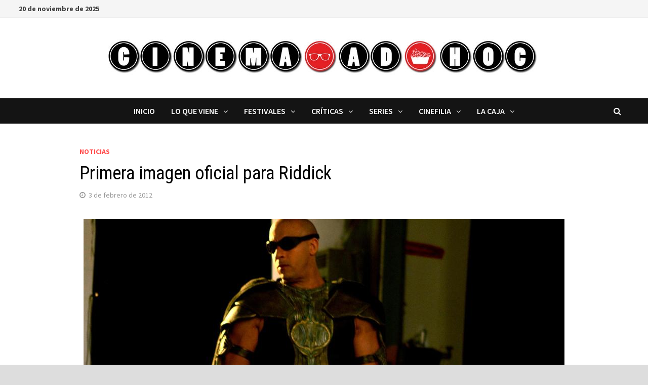

--- FILE ---
content_type: text/html; charset=UTF-8
request_url: https://cinemaadhoc.com/2012/02/primera-imagen-oficial-para-riddick/
body_size: 15412
content:
<!doctype html>
<html lang="es">
<head>
	<meta charset="UTF-8">
	<meta name="viewport" content="width=device-width, initial-scale=1">
	<link rel="profile" href="https://gmpg.org/xfn/11">

	<title>Primera imagen oficial para Riddick &#8211; CINEMAADHOC</title>
<meta name='robots' content='max-image-preview:large' />
	<style>img:is([sizes="auto" i], [sizes^="auto," i]) { contain-intrinsic-size: 3000px 1500px }</style>
	<link rel='dns-prefetch' href='//fonts.googleapis.com' />
<link rel="alternate" type="application/rss+xml" title="CINEMAADHOC &raquo; Feed" href="https://cinemaadhoc.com/feed/" />
<link rel="alternate" type="application/rss+xml" title="CINEMAADHOC &raquo; Feed de los comentarios" href="https://cinemaadhoc.com/comments/feed/" />
<link rel="alternate" type="application/rss+xml" title="CINEMAADHOC &raquo; Comentario Primera imagen oficial para Riddick del feed" href="https://cinemaadhoc.com/2012/02/primera-imagen-oficial-para-riddick/feed/" />
<script type="text/javascript">
/* <![CDATA[ */
window._wpemojiSettings = {"baseUrl":"https:\/\/s.w.org\/images\/core\/emoji\/16.0.1\/72x72\/","ext":".png","svgUrl":"https:\/\/s.w.org\/images\/core\/emoji\/16.0.1\/svg\/","svgExt":".svg","source":{"concatemoji":"https:\/\/cinemaadhoc.com\/wp-includes\/js\/wp-emoji-release.min.js?ver=6.8.3"}};
/*! This file is auto-generated */
!function(s,n){var o,i,e;function c(e){try{var t={supportTests:e,timestamp:(new Date).valueOf()};sessionStorage.setItem(o,JSON.stringify(t))}catch(e){}}function p(e,t,n){e.clearRect(0,0,e.canvas.width,e.canvas.height),e.fillText(t,0,0);var t=new Uint32Array(e.getImageData(0,0,e.canvas.width,e.canvas.height).data),a=(e.clearRect(0,0,e.canvas.width,e.canvas.height),e.fillText(n,0,0),new Uint32Array(e.getImageData(0,0,e.canvas.width,e.canvas.height).data));return t.every(function(e,t){return e===a[t]})}function u(e,t){e.clearRect(0,0,e.canvas.width,e.canvas.height),e.fillText(t,0,0);for(var n=e.getImageData(16,16,1,1),a=0;a<n.data.length;a++)if(0!==n.data[a])return!1;return!0}function f(e,t,n,a){switch(t){case"flag":return n(e,"\ud83c\udff3\ufe0f\u200d\u26a7\ufe0f","\ud83c\udff3\ufe0f\u200b\u26a7\ufe0f")?!1:!n(e,"\ud83c\udde8\ud83c\uddf6","\ud83c\udde8\u200b\ud83c\uddf6")&&!n(e,"\ud83c\udff4\udb40\udc67\udb40\udc62\udb40\udc65\udb40\udc6e\udb40\udc67\udb40\udc7f","\ud83c\udff4\u200b\udb40\udc67\u200b\udb40\udc62\u200b\udb40\udc65\u200b\udb40\udc6e\u200b\udb40\udc67\u200b\udb40\udc7f");case"emoji":return!a(e,"\ud83e\udedf")}return!1}function g(e,t,n,a){var r="undefined"!=typeof WorkerGlobalScope&&self instanceof WorkerGlobalScope?new OffscreenCanvas(300,150):s.createElement("canvas"),o=r.getContext("2d",{willReadFrequently:!0}),i=(o.textBaseline="top",o.font="600 32px Arial",{});return e.forEach(function(e){i[e]=t(o,e,n,a)}),i}function t(e){var t=s.createElement("script");t.src=e,t.defer=!0,s.head.appendChild(t)}"undefined"!=typeof Promise&&(o="wpEmojiSettingsSupports",i=["flag","emoji"],n.supports={everything:!0,everythingExceptFlag:!0},e=new Promise(function(e){s.addEventListener("DOMContentLoaded",e,{once:!0})}),new Promise(function(t){var n=function(){try{var e=JSON.parse(sessionStorage.getItem(o));if("object"==typeof e&&"number"==typeof e.timestamp&&(new Date).valueOf()<e.timestamp+604800&&"object"==typeof e.supportTests)return e.supportTests}catch(e){}return null}();if(!n){if("undefined"!=typeof Worker&&"undefined"!=typeof OffscreenCanvas&&"undefined"!=typeof URL&&URL.createObjectURL&&"undefined"!=typeof Blob)try{var e="postMessage("+g.toString()+"("+[JSON.stringify(i),f.toString(),p.toString(),u.toString()].join(",")+"));",a=new Blob([e],{type:"text/javascript"}),r=new Worker(URL.createObjectURL(a),{name:"wpTestEmojiSupports"});return void(r.onmessage=function(e){c(n=e.data),r.terminate(),t(n)})}catch(e){}c(n=g(i,f,p,u))}t(n)}).then(function(e){for(var t in e)n.supports[t]=e[t],n.supports.everything=n.supports.everything&&n.supports[t],"flag"!==t&&(n.supports.everythingExceptFlag=n.supports.everythingExceptFlag&&n.supports[t]);n.supports.everythingExceptFlag=n.supports.everythingExceptFlag&&!n.supports.flag,n.DOMReady=!1,n.readyCallback=function(){n.DOMReady=!0}}).then(function(){return e}).then(function(){var e;n.supports.everything||(n.readyCallback(),(e=n.source||{}).concatemoji?t(e.concatemoji):e.wpemoji&&e.twemoji&&(t(e.twemoji),t(e.wpemoji)))}))}((window,document),window._wpemojiSettings);
/* ]]> */
</script>
<style id='wp-emoji-styles-inline-css' type='text/css'>

	img.wp-smiley, img.emoji {
		display: inline !important;
		border: none !important;
		box-shadow: none !important;
		height: 1em !important;
		width: 1em !important;
		margin: 0 0.07em !important;
		vertical-align: -0.1em !important;
		background: none !important;
		padding: 0 !important;
	}
</style>
<link rel='stylesheet' id='wp-block-library-css' href='https://cinemaadhoc.com/wp-includes/css/dist/block-library/style.min.css?ver=6.8.3' type='text/css' media='all' />
<style id='wp-block-library-theme-inline-css' type='text/css'>
.wp-block-audio :where(figcaption){color:#555;font-size:13px;text-align:center}.is-dark-theme .wp-block-audio :where(figcaption){color:#ffffffa6}.wp-block-audio{margin:0 0 1em}.wp-block-code{border:1px solid #ccc;border-radius:4px;font-family:Menlo,Consolas,monaco,monospace;padding:.8em 1em}.wp-block-embed :where(figcaption){color:#555;font-size:13px;text-align:center}.is-dark-theme .wp-block-embed :where(figcaption){color:#ffffffa6}.wp-block-embed{margin:0 0 1em}.blocks-gallery-caption{color:#555;font-size:13px;text-align:center}.is-dark-theme .blocks-gallery-caption{color:#ffffffa6}:root :where(.wp-block-image figcaption){color:#555;font-size:13px;text-align:center}.is-dark-theme :root :where(.wp-block-image figcaption){color:#ffffffa6}.wp-block-image{margin:0 0 1em}.wp-block-pullquote{border-bottom:4px solid;border-top:4px solid;color:currentColor;margin-bottom:1.75em}.wp-block-pullquote cite,.wp-block-pullquote footer,.wp-block-pullquote__citation{color:currentColor;font-size:.8125em;font-style:normal;text-transform:uppercase}.wp-block-quote{border-left:.25em solid;margin:0 0 1.75em;padding-left:1em}.wp-block-quote cite,.wp-block-quote footer{color:currentColor;font-size:.8125em;font-style:normal;position:relative}.wp-block-quote:where(.has-text-align-right){border-left:none;border-right:.25em solid;padding-left:0;padding-right:1em}.wp-block-quote:where(.has-text-align-center){border:none;padding-left:0}.wp-block-quote.is-large,.wp-block-quote.is-style-large,.wp-block-quote:where(.is-style-plain){border:none}.wp-block-search .wp-block-search__label{font-weight:700}.wp-block-search__button{border:1px solid #ccc;padding:.375em .625em}:where(.wp-block-group.has-background){padding:1.25em 2.375em}.wp-block-separator.has-css-opacity{opacity:.4}.wp-block-separator{border:none;border-bottom:2px solid;margin-left:auto;margin-right:auto}.wp-block-separator.has-alpha-channel-opacity{opacity:1}.wp-block-separator:not(.is-style-wide):not(.is-style-dots){width:100px}.wp-block-separator.has-background:not(.is-style-dots){border-bottom:none;height:1px}.wp-block-separator.has-background:not(.is-style-wide):not(.is-style-dots){height:2px}.wp-block-table{margin:0 0 1em}.wp-block-table td,.wp-block-table th{word-break:normal}.wp-block-table :where(figcaption){color:#555;font-size:13px;text-align:center}.is-dark-theme .wp-block-table :where(figcaption){color:#ffffffa6}.wp-block-video :where(figcaption){color:#555;font-size:13px;text-align:center}.is-dark-theme .wp-block-video :where(figcaption){color:#ffffffa6}.wp-block-video{margin:0 0 1em}:root :where(.wp-block-template-part.has-background){margin-bottom:0;margin-top:0;padding:1.25em 2.375em}
</style>
<style id='classic-theme-styles-inline-css' type='text/css'>
/*! This file is auto-generated */
.wp-block-button__link{color:#fff;background-color:#32373c;border-radius:9999px;box-shadow:none;text-decoration:none;padding:calc(.667em + 2px) calc(1.333em + 2px);font-size:1.125em}.wp-block-file__button{background:#32373c;color:#fff;text-decoration:none}
</style>
<style id='pdfemb-pdf-embedder-viewer-style-inline-css' type='text/css'>
.wp-block-pdfemb-pdf-embedder-viewer{max-width:none}

</style>
<style id='global-styles-inline-css' type='text/css'>
:root{--wp--preset--aspect-ratio--square: 1;--wp--preset--aspect-ratio--4-3: 4/3;--wp--preset--aspect-ratio--3-4: 3/4;--wp--preset--aspect-ratio--3-2: 3/2;--wp--preset--aspect-ratio--2-3: 2/3;--wp--preset--aspect-ratio--16-9: 16/9;--wp--preset--aspect-ratio--9-16: 9/16;--wp--preset--color--black: #000000;--wp--preset--color--cyan-bluish-gray: #abb8c3;--wp--preset--color--white: #ffffff;--wp--preset--color--pale-pink: #f78da7;--wp--preset--color--vivid-red: #cf2e2e;--wp--preset--color--luminous-vivid-orange: #ff6900;--wp--preset--color--luminous-vivid-amber: #fcb900;--wp--preset--color--light-green-cyan: #7bdcb5;--wp--preset--color--vivid-green-cyan: #00d084;--wp--preset--color--pale-cyan-blue: #8ed1fc;--wp--preset--color--vivid-cyan-blue: #0693e3;--wp--preset--color--vivid-purple: #9b51e0;--wp--preset--gradient--vivid-cyan-blue-to-vivid-purple: linear-gradient(135deg,rgba(6,147,227,1) 0%,rgb(155,81,224) 100%);--wp--preset--gradient--light-green-cyan-to-vivid-green-cyan: linear-gradient(135deg,rgb(122,220,180) 0%,rgb(0,208,130) 100%);--wp--preset--gradient--luminous-vivid-amber-to-luminous-vivid-orange: linear-gradient(135deg,rgba(252,185,0,1) 0%,rgba(255,105,0,1) 100%);--wp--preset--gradient--luminous-vivid-orange-to-vivid-red: linear-gradient(135deg,rgba(255,105,0,1) 0%,rgb(207,46,46) 100%);--wp--preset--gradient--very-light-gray-to-cyan-bluish-gray: linear-gradient(135deg,rgb(238,238,238) 0%,rgb(169,184,195) 100%);--wp--preset--gradient--cool-to-warm-spectrum: linear-gradient(135deg,rgb(74,234,220) 0%,rgb(151,120,209) 20%,rgb(207,42,186) 40%,rgb(238,44,130) 60%,rgb(251,105,98) 80%,rgb(254,248,76) 100%);--wp--preset--gradient--blush-light-purple: linear-gradient(135deg,rgb(255,206,236) 0%,rgb(152,150,240) 100%);--wp--preset--gradient--blush-bordeaux: linear-gradient(135deg,rgb(254,205,165) 0%,rgb(254,45,45) 50%,rgb(107,0,62) 100%);--wp--preset--gradient--luminous-dusk: linear-gradient(135deg,rgb(255,203,112) 0%,rgb(199,81,192) 50%,rgb(65,88,208) 100%);--wp--preset--gradient--pale-ocean: linear-gradient(135deg,rgb(255,245,203) 0%,rgb(182,227,212) 50%,rgb(51,167,181) 100%);--wp--preset--gradient--electric-grass: linear-gradient(135deg,rgb(202,248,128) 0%,rgb(113,206,126) 100%);--wp--preset--gradient--midnight: linear-gradient(135deg,rgb(2,3,129) 0%,rgb(40,116,252) 100%);--wp--preset--font-size--small: 13px;--wp--preset--font-size--medium: 20px;--wp--preset--font-size--large: 36px;--wp--preset--font-size--x-large: 42px;--wp--preset--spacing--20: 0.44rem;--wp--preset--spacing--30: 0.67rem;--wp--preset--spacing--40: 1rem;--wp--preset--spacing--50: 1.5rem;--wp--preset--spacing--60: 2.25rem;--wp--preset--spacing--70: 3.38rem;--wp--preset--spacing--80: 5.06rem;--wp--preset--shadow--natural: 6px 6px 9px rgba(0, 0, 0, 0.2);--wp--preset--shadow--deep: 12px 12px 50px rgba(0, 0, 0, 0.4);--wp--preset--shadow--sharp: 6px 6px 0px rgba(0, 0, 0, 0.2);--wp--preset--shadow--outlined: 6px 6px 0px -3px rgba(255, 255, 255, 1), 6px 6px rgba(0, 0, 0, 1);--wp--preset--shadow--crisp: 6px 6px 0px rgba(0, 0, 0, 1);}:where(.is-layout-flex){gap: 0.5em;}:where(.is-layout-grid){gap: 0.5em;}body .is-layout-flex{display: flex;}.is-layout-flex{flex-wrap: wrap;align-items: center;}.is-layout-flex > :is(*, div){margin: 0;}body .is-layout-grid{display: grid;}.is-layout-grid > :is(*, div){margin: 0;}:where(.wp-block-columns.is-layout-flex){gap: 2em;}:where(.wp-block-columns.is-layout-grid){gap: 2em;}:where(.wp-block-post-template.is-layout-flex){gap: 1.25em;}:where(.wp-block-post-template.is-layout-grid){gap: 1.25em;}.has-black-color{color: var(--wp--preset--color--black) !important;}.has-cyan-bluish-gray-color{color: var(--wp--preset--color--cyan-bluish-gray) !important;}.has-white-color{color: var(--wp--preset--color--white) !important;}.has-pale-pink-color{color: var(--wp--preset--color--pale-pink) !important;}.has-vivid-red-color{color: var(--wp--preset--color--vivid-red) !important;}.has-luminous-vivid-orange-color{color: var(--wp--preset--color--luminous-vivid-orange) !important;}.has-luminous-vivid-amber-color{color: var(--wp--preset--color--luminous-vivid-amber) !important;}.has-light-green-cyan-color{color: var(--wp--preset--color--light-green-cyan) !important;}.has-vivid-green-cyan-color{color: var(--wp--preset--color--vivid-green-cyan) !important;}.has-pale-cyan-blue-color{color: var(--wp--preset--color--pale-cyan-blue) !important;}.has-vivid-cyan-blue-color{color: var(--wp--preset--color--vivid-cyan-blue) !important;}.has-vivid-purple-color{color: var(--wp--preset--color--vivid-purple) !important;}.has-black-background-color{background-color: var(--wp--preset--color--black) !important;}.has-cyan-bluish-gray-background-color{background-color: var(--wp--preset--color--cyan-bluish-gray) !important;}.has-white-background-color{background-color: var(--wp--preset--color--white) !important;}.has-pale-pink-background-color{background-color: var(--wp--preset--color--pale-pink) !important;}.has-vivid-red-background-color{background-color: var(--wp--preset--color--vivid-red) !important;}.has-luminous-vivid-orange-background-color{background-color: var(--wp--preset--color--luminous-vivid-orange) !important;}.has-luminous-vivid-amber-background-color{background-color: var(--wp--preset--color--luminous-vivid-amber) !important;}.has-light-green-cyan-background-color{background-color: var(--wp--preset--color--light-green-cyan) !important;}.has-vivid-green-cyan-background-color{background-color: var(--wp--preset--color--vivid-green-cyan) !important;}.has-pale-cyan-blue-background-color{background-color: var(--wp--preset--color--pale-cyan-blue) !important;}.has-vivid-cyan-blue-background-color{background-color: var(--wp--preset--color--vivid-cyan-blue) !important;}.has-vivid-purple-background-color{background-color: var(--wp--preset--color--vivid-purple) !important;}.has-black-border-color{border-color: var(--wp--preset--color--black) !important;}.has-cyan-bluish-gray-border-color{border-color: var(--wp--preset--color--cyan-bluish-gray) !important;}.has-white-border-color{border-color: var(--wp--preset--color--white) !important;}.has-pale-pink-border-color{border-color: var(--wp--preset--color--pale-pink) !important;}.has-vivid-red-border-color{border-color: var(--wp--preset--color--vivid-red) !important;}.has-luminous-vivid-orange-border-color{border-color: var(--wp--preset--color--luminous-vivid-orange) !important;}.has-luminous-vivid-amber-border-color{border-color: var(--wp--preset--color--luminous-vivid-amber) !important;}.has-light-green-cyan-border-color{border-color: var(--wp--preset--color--light-green-cyan) !important;}.has-vivid-green-cyan-border-color{border-color: var(--wp--preset--color--vivid-green-cyan) !important;}.has-pale-cyan-blue-border-color{border-color: var(--wp--preset--color--pale-cyan-blue) !important;}.has-vivid-cyan-blue-border-color{border-color: var(--wp--preset--color--vivid-cyan-blue) !important;}.has-vivid-purple-border-color{border-color: var(--wp--preset--color--vivid-purple) !important;}.has-vivid-cyan-blue-to-vivid-purple-gradient-background{background: var(--wp--preset--gradient--vivid-cyan-blue-to-vivid-purple) !important;}.has-light-green-cyan-to-vivid-green-cyan-gradient-background{background: var(--wp--preset--gradient--light-green-cyan-to-vivid-green-cyan) !important;}.has-luminous-vivid-amber-to-luminous-vivid-orange-gradient-background{background: var(--wp--preset--gradient--luminous-vivid-amber-to-luminous-vivid-orange) !important;}.has-luminous-vivid-orange-to-vivid-red-gradient-background{background: var(--wp--preset--gradient--luminous-vivid-orange-to-vivid-red) !important;}.has-very-light-gray-to-cyan-bluish-gray-gradient-background{background: var(--wp--preset--gradient--very-light-gray-to-cyan-bluish-gray) !important;}.has-cool-to-warm-spectrum-gradient-background{background: var(--wp--preset--gradient--cool-to-warm-spectrum) !important;}.has-blush-light-purple-gradient-background{background: var(--wp--preset--gradient--blush-light-purple) !important;}.has-blush-bordeaux-gradient-background{background: var(--wp--preset--gradient--blush-bordeaux) !important;}.has-luminous-dusk-gradient-background{background: var(--wp--preset--gradient--luminous-dusk) !important;}.has-pale-ocean-gradient-background{background: var(--wp--preset--gradient--pale-ocean) !important;}.has-electric-grass-gradient-background{background: var(--wp--preset--gradient--electric-grass) !important;}.has-midnight-gradient-background{background: var(--wp--preset--gradient--midnight) !important;}.has-small-font-size{font-size: var(--wp--preset--font-size--small) !important;}.has-medium-font-size{font-size: var(--wp--preset--font-size--medium) !important;}.has-large-font-size{font-size: var(--wp--preset--font-size--large) !important;}.has-x-large-font-size{font-size: var(--wp--preset--font-size--x-large) !important;}
:where(.wp-block-post-template.is-layout-flex){gap: 1.25em;}:where(.wp-block-post-template.is-layout-grid){gap: 1.25em;}
:where(.wp-block-columns.is-layout-flex){gap: 2em;}:where(.wp-block-columns.is-layout-grid){gap: 2em;}
:root :where(.wp-block-pullquote){font-size: 1.5em;line-height: 1.6;}
</style>
<link rel='stylesheet' id='font-awesome-css' href='https://cinemaadhoc.com/wp-content/themes/bam/assets/css/font-awesome.min.css?ver=4.7.0' type='text/css' media='all' />
<link rel='stylesheet' id='bam-style-css' href='https://cinemaadhoc.com/wp-content/themes/bam/style.css?ver=6.8.3' type='text/css' media='all' />
<link rel='stylesheet' id='bam-google-fonts-css' href='https://fonts.googleapis.com/css?family=Source+Sans+Pro%3A100%2C200%2C300%2C400%2C500%2C600%2C700%2C800%2C900%2C100i%2C200i%2C300i%2C400i%2C500i%2C600i%2C700i%2C800i%2C900i|Roboto+Condensed%3A100%2C200%2C300%2C400%2C500%2C600%2C700%2C800%2C900%2C100i%2C200i%2C300i%2C400i%2C500i%2C600i%2C700i%2C800i%2C900i%26subset%3Dlatin' type='text/css' media='all' />
<!--n2css--><!--n2js--><script type="text/javascript" src="https://cinemaadhoc.com/wp-includes/js/jquery/jquery.min.js?ver=3.7.1" id="jquery-core-js"></script>
<script type="text/javascript" src="https://cinemaadhoc.com/wp-includes/js/jquery/jquery-migrate.min.js?ver=3.4.1" id="jquery-migrate-js"></script>
<link rel="https://api.w.org/" href="https://cinemaadhoc.com/wp-json/" /><link rel="alternate" title="JSON" type="application/json" href="https://cinemaadhoc.com/wp-json/wp/v2/posts/17685" /><link rel="EditURI" type="application/rsd+xml" title="RSD" href="https://cinemaadhoc.com/xmlrpc.php?rsd" />
<meta name="generator" content="WordPress 6.8.3" />
<link rel="canonical" href="https://cinemaadhoc.com/2012/02/primera-imagen-oficial-para-riddick/" />
<link rel='shortlink' href='https://cinemaadhoc.com/?p=17685' />
<link rel="alternate" title="oEmbed (JSON)" type="application/json+oembed" href="https://cinemaadhoc.com/wp-json/oembed/1.0/embed?url=https%3A%2F%2Fcinemaadhoc.com%2F2012%2F02%2Fprimera-imagen-oficial-para-riddick%2F" />
<link rel="alternate" title="oEmbed (XML)" type="text/xml+oembed" href="https://cinemaadhoc.com/wp-json/oembed/1.0/embed?url=https%3A%2F%2Fcinemaadhoc.com%2F2012%2F02%2Fprimera-imagen-oficial-para-riddick%2F&#038;format=xml" />

		<!-- GA Google Analytics @ https://m0n.co/ga -->
		<script>
			(function(i,s,o,g,r,a,m){i['GoogleAnalyticsObject']=r;i[r]=i[r]||function(){
			(i[r].q=i[r].q||[]).push(arguments)},i[r].l=1*new Date();a=s.createElement(o),
			m=s.getElementsByTagName(o)[0];a.async=1;a.src=g;m.parentNode.insertBefore(a,m)
			})(window,document,'script','https://www.google-analytics.com/analytics.js','ga');
			ga('create', 'UA-26241021-1', 'auto');
			ga('send', 'pageview');
		</script>

	<link rel="pingback" href="https://cinemaadhoc.com/xmlrpc.php"><meta name="generator" content="Elementor 3.32.5; features: additional_custom_breakpoints; settings: css_print_method-external, google_font-enabled, font_display-auto">
			<style>
				.e-con.e-parent:nth-of-type(n+4):not(.e-lazyloaded):not(.e-no-lazyload),
				.e-con.e-parent:nth-of-type(n+4):not(.e-lazyloaded):not(.e-no-lazyload) * {
					background-image: none !important;
				}
				@media screen and (max-height: 1024px) {
					.e-con.e-parent:nth-of-type(n+3):not(.e-lazyloaded):not(.e-no-lazyload),
					.e-con.e-parent:nth-of-type(n+3):not(.e-lazyloaded):not(.e-no-lazyload) * {
						background-image: none !important;
					}
				}
				@media screen and (max-height: 640px) {
					.e-con.e-parent:nth-of-type(n+2):not(.e-lazyloaded):not(.e-no-lazyload),
					.e-con.e-parent:nth-of-type(n+2):not(.e-lazyloaded):not(.e-no-lazyload) * {
						background-image: none !important;
					}
				}
			</style>
					<style type="text/css">
					.site-title,
			.site-description {
				position: absolute;
				clip: rect(1px, 1px, 1px, 1px);
				display: none;
			}
				</style>
		
		<style type="text/css" id="theme-custom-css">
			/* Color CSS */
                    .page-content a:hover,
                    .entry-content a:hover {
                        color: #00aeef;
                    }
                
                    body.boxed-layout.custom-background,
                    body.boxed-layout {
                        background: #dddddd;
                    }
                
                    body.boxed-layout.custom-background.separate-containers,
                    body.boxed-layout.separate-containers {
                        background: #dddddd;
                    }
                
                    body.wide-layout.custom-background.separate-containers .site-content,
                    body.wide-layout.separate-containers .site-content {
                        background: #eeeeee;
                    }		</style>

	</head>

<body class="wp-singular post-template-default single single-post postid-17685 single-format-standard wp-custom-logo wp-theme-bam boxed-layout center-content one-container elementor-default elementor-kit-65557">




<div id="page" class="site">
	<a class="skip-link screen-reader-text" href="#content">Saltar al contenido</a>

	
<div id="topbar" class="bam-topbar clearfix">

    <div class="container">

                    <span class="bam-date">20 de noviembre de 2025</span>
        
        
        
    </div>

</div>
	


<header id="masthead" class="site-header default-style">

    
    

<div id="site-header-inner" class="clearfix container center-logo">

    <div class="site-branding">
    <div class="site-branding-inner">

                    <div class="site-logo-image"><a href="https://cinemaadhoc.com/" class="custom-logo-link" rel="home"><img fetchpriority="high" width="853" height="96" src="https://cinemaadhoc.com/wp-content/uploads/2020/02/logo.jpeg" class="custom-logo" alt="CINEMAADHOC" decoding="async" srcset="https://cinemaadhoc.com/wp-content/uploads/2020/02/logo.jpeg 853w, https://cinemaadhoc.com/wp-content/uploads/2020/02/logo-590x66.jpeg 590w, https://cinemaadhoc.com/wp-content/uploads/2020/02/logo-768x86.jpeg 768w" sizes="(max-width: 853px) 100vw, 853px" /></a></div>
        
        <div class="site-branding-text">
                            <p class="site-title"><a href="https://cinemaadhoc.com/" rel="home">CINEMAADHOC</a></p>
                                <p class="site-description">Hay webs neutras, otras que se mojan y luego estamos nosotros.</p>
                    </div><!-- .site-branding-text -->

    </div><!-- .site-branding-inner -->
</div><!-- .site-branding -->
        
</div><!-- #site-header-inner -->



<nav id="site-navigation" class="main-navigation">

    <div id="site-navigation-inner" class="container align-center show-search">
        
        <div class="menu-menu-horizontal-container"><ul id="primary-menu" class="menu"><li id="menu-item-36383" class="menu-item menu-item-type-custom menu-item-object-custom menu-item-home menu-item-36383"><a href="http://cinemaadhoc.com">Inicio</a></li>
<li id="menu-item-35060" class="menu-item menu-item-type-taxonomy menu-item-object-category current-post-ancestor menu-item-has-children menu-item-35060"><a href="https://cinemaadhoc.com/category/novedades-y-estrenos/">Lo que viene</a>
<ul class="sub-menu">
	<li id="menu-item-36516" class="menu-item menu-item-type-post_type menu-item-object-page menu-item-36516"><a href="https://cinemaadhoc.com/proximos-estrenos/">Calendario de estrenos en España</a></li>
	<li id="menu-item-35062" class="menu-item menu-item-type-taxonomy menu-item-object-category menu-item-35062"><a href="https://cinemaadhoc.com/category/novedades-y-estrenos/estrenos/">Estrenos</a></li>
	<li id="menu-item-35063" class="menu-item menu-item-type-taxonomy menu-item-object-category current-post-ancestor current-menu-parent current-post-parent menu-item-35063"><a href="https://cinemaadhoc.com/category/novedades-y-estrenos/noticias/">Noticias</a></li>
</ul>
</li>
<li id="menu-item-35041" class="menu-item menu-item-type-taxonomy menu-item-object-category menu-item-has-children menu-item-35041"><a href="https://cinemaadhoc.com/category/festivales/">Festivales</a>
<ul class="sub-menu">
	<li id="menu-item-37753" class="menu-item menu-item-type-taxonomy menu-item-object-category menu-item-37753"><a href="https://cinemaadhoc.com/category/festivales/abycine/">Abycine</a></li>
	<li id="menu-item-35042" class="menu-item menu-item-type-taxonomy menu-item-object-category menu-item-has-children menu-item-35042"><a href="https://cinemaadhoc.com/category/festivales/barcelona-festivales/">Barcelona</a>
	<ul class="sub-menu">
		<li id="menu-item-35043" class="menu-item menu-item-type-taxonomy menu-item-object-category menu-item-35043"><a href="https://cinemaadhoc.com/category/festivales/barcelona-festivales/cinema-dautor/">Cinema D&#8217;autor</a></li>
	</ul>
</li>
	<li id="menu-item-35044" class="menu-item menu-item-type-taxonomy menu-item-object-category menu-item-35044"><a href="https://cinemaadhoc.com/category/festivales/berlin-festivales/">Berlin</a></li>
	<li id="menu-item-35045" class="menu-item menu-item-type-taxonomy menu-item-object-category menu-item-35045"><a href="https://cinemaadhoc.com/category/festivales/cannes-festivales/">Cannes</a></li>
	<li id="menu-item-52756" class="menu-item menu-item-type-taxonomy menu-item-object-category menu-item-52756"><a href="https://cinemaadhoc.com/category/festivales/edimburgo/">Edimburgo</a></li>
	<li id="menu-item-35046" class="menu-item menu-item-type-taxonomy menu-item-object-category menu-item-has-children menu-item-35046"><a href="https://cinemaadhoc.com/category/festivales/festivales-online/">Festivales Online</a>
	<ul class="sub-menu">
		<li id="menu-item-35047" class="menu-item menu-item-type-taxonomy menu-item-object-category menu-item-35047"><a href="https://cinemaadhoc.com/category/festivales/festivales-online/atlantida-film-fest/">Atlantida Film Fest</a></li>
		<li id="menu-item-45102" class="menu-item menu-item-type-taxonomy menu-item-object-category menu-item-45102"><a href="https://cinemaadhoc.com/category/festivales/festivales-online/filmin-music-festival-festivales-online/">Filmin Music Festival</a></li>
		<li id="menu-item-49443" class="menu-item menu-item-type-taxonomy menu-item-object-category menu-item-49443"><a href="https://cinemaadhoc.com/category/festivales/festivales-online/prisma-siglo-xxi-festivales-online/">Prisma Siglo XXI</a></li>
	</ul>
</li>
	<li id="menu-item-35048" class="menu-item menu-item-type-taxonomy menu-item-object-category menu-item-35048"><a href="https://cinemaadhoc.com/category/festivales/festival-de-cine-de-gijon/">Gijón</a></li>
	<li id="menu-item-35049" class="menu-item menu-item-type-taxonomy menu-item-object-category menu-item-has-children menu-item-35049"><a href="https://cinemaadhoc.com/category/festivales/madrid/">Madrid</a>
	<ul class="sub-menu">
		<li id="menu-item-58398" class="menu-item menu-item-type-taxonomy menu-item-object-category menu-item-58398"><a href="https://cinemaadhoc.com/category/festivales/madrid/3xdoc/">3XDOC</a></li>
		<li id="menu-item-38939" class="menu-item menu-item-type-taxonomy menu-item-object-category menu-item-38939"><a href="https://cinemaadhoc.com/category/festivales/madrid/41/">4+1</a></li>
		<li id="menu-item-35050" class="menu-item menu-item-type-taxonomy menu-item-object-category menu-item-35050"><a href="https://cinemaadhoc.com/category/festivales/madrid/documenta/">Documenta</a></li>
		<li id="menu-item-35051" class="menu-item menu-item-type-taxonomy menu-item-object-category menu-item-35051"><a href="https://cinemaadhoc.com/category/festivales/madrid/festival-de-cine-aleman/">Festival de Cine Alemán</a></li>
		<li id="menu-item-39000" class="menu-item menu-item-type-taxonomy menu-item-object-category menu-item-39000"><a href="https://cinemaadhoc.com/category/festivales/madrid/festival-de-cine-italiano/">Festival de cine italiano</a></li>
		<li id="menu-item-50277" class="menu-item menu-item-type-taxonomy menu-item-object-category menu-item-50277"><a href="https://cinemaadhoc.com/category/festivales/madrid/muestra-syfy/">Muestra SYFY</a></li>
		<li id="menu-item-44140" class="menu-item menu-item-type-taxonomy menu-item-object-category menu-item-44140"><a href="https://cinemaadhoc.com/category/festivales/madrid/nocturna/">Nocturna</a></li>
		<li id="menu-item-45192" class="menu-item menu-item-type-taxonomy menu-item-object-category menu-item-45192"><a href="https://cinemaadhoc.com/category/festivales/madrid/rizoma/">Rizoma</a></li>
		<li id="menu-item-36314" class="menu-item menu-item-type-taxonomy menu-item-object-category menu-item-36314"><a href="https://cinemaadhoc.com/category/festivales/madrid/semana-del-cortometraje/">Semana del Cortometraje</a></li>
	</ul>
</li>
	<li id="menu-item-35052" class="menu-item menu-item-type-taxonomy menu-item-object-category menu-item-has-children menu-item-35052"><a href="https://cinemaadhoc.com/category/festivales/malaga/">Málaga</a>
	<ul class="sub-menu">
		<li id="menu-item-35053" class="menu-item menu-item-type-taxonomy menu-item-object-category menu-item-35053"><a href="https://cinemaadhoc.com/category/festivales/malaga/fancine-malaga/">Fancine</a></li>
	</ul>
</li>
	<li id="menu-item-48057" class="menu-item menu-item-type-taxonomy menu-item-object-category menu-item-48057"><a href="https://cinemaadhoc.com/category/festivales/muces-segovia/">MUCES Segovia</a></li>
	<li id="menu-item-53141" class="menu-item menu-item-type-taxonomy menu-item-object-category menu-item-53141"><a href="https://cinemaadhoc.com/category/festivales/paris-festivales/">Paris</a></li>
	<li id="menu-item-36310" class="menu-item menu-item-type-taxonomy menu-item-object-category menu-item-36310"><a href="https://cinemaadhoc.com/category/festivales/sarajevo/">Sarajevo</a></li>
	<li id="menu-item-36309" class="menu-item menu-item-type-taxonomy menu-item-object-category menu-item-36309"><a href="https://cinemaadhoc.com/category/festivales/san-sebastian/">San Sebastián</a></li>
	<li id="menu-item-36311" class="menu-item menu-item-type-taxonomy menu-item-object-category menu-item-36311"><a href="https://cinemaadhoc.com/category/festivales/seminci/">Seminci</a></li>
	<li id="menu-item-36312" class="menu-item menu-item-type-taxonomy menu-item-object-category menu-item-36312"><a href="https://cinemaadhoc.com/category/festivales/sitges/">Sitges</a></li>
	<li id="menu-item-36313" class="menu-item menu-item-type-taxonomy menu-item-object-category menu-item-36313"><a href="https://cinemaadhoc.com/category/festivales/venecia/">Venecia</a></li>
</ul>
</li>
<li id="menu-item-35036" class="menu-item menu-item-type-taxonomy menu-item-object-category menu-item-has-children menu-item-35036"><a href="https://cinemaadhoc.com/category/criticas/">Críticas</a>
<ul class="sub-menu">
	<li id="menu-item-35038" class="menu-item menu-item-type-taxonomy menu-item-object-category menu-item-35038"><a href="https://cinemaadhoc.com/category/criticas/cara-cruz/">Cara o cruz</a></li>
	<li id="menu-item-35039" class="menu-item menu-item-type-taxonomy menu-item-object-category menu-item-35039"><a href="https://cinemaadhoc.com/category/criticas/criticas-estrenos/">Críticas de estrenos</a></li>
	<li id="menu-item-46959" class="menu-item menu-item-type-taxonomy menu-item-object-category menu-item-46959"><a href="https://cinemaadhoc.com/category/criticas/en-otro-pais/">En otro país</a></li>
	<li id="menu-item-36325" class="menu-item menu-item-type-taxonomy menu-item-object-category menu-item-36325"><a href="https://cinemaadhoc.com/category/criticas/visiones-ad-hoc/">Visiones ad hoc</a></li>
</ul>
</li>
<li id="menu-item-35077" class="menu-item menu-item-type-taxonomy menu-item-object-category menu-item-has-children menu-item-35077"><a href="https://cinemaadhoc.com/category/series-television/">Series</a>
<ul class="sub-menu">
	<li id="menu-item-36315" class="menu-item menu-item-type-taxonomy menu-item-object-category menu-item-36315"><a href="https://cinemaadhoc.com/category/series-television/anime/">Anime</a></li>
	<li id="menu-item-35079" class="menu-item menu-item-type-taxonomy menu-item-object-category menu-item-35079"><a href="https://cinemaadhoc.com/category/series-television/miniseries/">Miniseries</a></li>
	<li id="menu-item-35078" class="menu-item menu-item-type-taxonomy menu-item-object-category menu-item-35078"><a href="https://cinemaadhoc.com/category/series-usa/">Series USA</a></li>
</ul>
</li>
<li id="menu-item-36295" class="menu-item menu-item-type-taxonomy menu-item-object-category menu-item-has-children menu-item-36295"><a href="https://cinemaadhoc.com/category/cinefilia/">Cinefilia</a>
<ul class="sub-menu">
	<li id="menu-item-36297" class="menu-item menu-item-type-taxonomy menu-item-object-category menu-item-36297"><a href="https://cinemaadhoc.com/category/cinefilia/cortometrajes/">Cortometrajes</a></li>
	<li id="menu-item-36322" class="menu-item menu-item-type-taxonomy menu-item-object-category menu-item-36322"><a href="https://cinemaadhoc.com/category/cinefilia/retrospectivas-directores/">Retrospectivas</a></li>
	<li id="menu-item-36308" class="menu-item menu-item-type-taxonomy menu-item-object-category menu-item-36308"><a href="https://cinemaadhoc.com/category/cinefilia/listas/">Listas</a></li>
</ul>
</li>
<li id="menu-item-35055" class="menu-item menu-item-type-taxonomy menu-item-object-category menu-item-has-children menu-item-35055"><a href="https://cinemaadhoc.com/category/miscelanea-2/">La caja</a>
<ul class="sub-menu">
	<li id="menu-item-35058" class="menu-item menu-item-type-taxonomy menu-item-object-category menu-item-35058"><a href="https://cinemaadhoc.com/category/miscelanea-2/staff/">Hola!</a></li>
	<li id="menu-item-39124" class="menu-item menu-item-type-taxonomy menu-item-object-category menu-item-39124"><a href="https://cinemaadhoc.com/category/miscelanea-2/concursos/">Concursos</a></li>
	<li id="menu-item-40035" class="menu-item menu-item-type-post_type menu-item-object-page menu-item-40035"><a href="https://cinemaadhoc.com/contacto/">Contacto</a></li>
	<li id="menu-item-55635" class="menu-item menu-item-type-taxonomy menu-item-object-category menu-item-55635"><a href="https://cinemaadhoc.com/category/miscelanea-2/dover-calais/">Dover &#8211; Calais</a></li>
	<li id="menu-item-35057" class="menu-item menu-item-type-taxonomy menu-item-object-category menu-item-35057"><a href="https://cinemaadhoc.com/category/miscelanea-2/entrevistas/">Entrevistas ad hoc</a></li>
	<li id="menu-item-46243" class="menu-item menu-item-type-taxonomy menu-item-object-category menu-item-46243"><a href="https://cinemaadhoc.com/category/miscelanea-2/london-calling/">London calling</a></li>
	<li id="menu-item-36321" class="menu-item menu-item-type-taxonomy menu-item-object-category menu-item-has-children menu-item-36321"><a href="https://cinemaadhoc.com/category/miscelanea-2/premios-y-eventos/">Premios y eventos</a>
	<ul class="sub-menu">
		<li id="menu-item-36316" class="menu-item menu-item-type-taxonomy menu-item-object-category menu-item-36316"><a href="https://cinemaadhoc.com/category/miscelanea-2/premios-y-eventos/bafta/">BAFTA</a></li>
		<li id="menu-item-36317" class="menu-item menu-item-type-taxonomy menu-item-object-category menu-item-36317"><a href="https://cinemaadhoc.com/category/miscelanea-2/premios-y-eventos/globosdeoro/">Globos de oro</a></li>
		<li id="menu-item-36318" class="menu-item menu-item-type-taxonomy menu-item-object-category menu-item-36318"><a href="https://cinemaadhoc.com/category/miscelanea-2/premios-y-eventos/goya/">Goya</a></li>
		<li id="menu-item-36319" class="menu-item menu-item-type-taxonomy menu-item-object-category menu-item-36319"><a href="https://cinemaadhoc.com/category/miscelanea-2/premios-y-eventos/oscars/">Oscars</a></li>
		<li id="menu-item-36320" class="menu-item menu-item-type-taxonomy menu-item-object-category menu-item-36320"><a href="https://cinemaadhoc.com/category/miscelanea-2/premios-y-eventos/premios-cinema-ad-hoc/">Premios Cinema ad hoc</a></li>
	</ul>
</li>
	<li id="menu-item-44593" class="menu-item menu-item-type-taxonomy menu-item-object-category menu-item-has-children menu-item-44593"><a href="https://cinemaadhoc.com/category/miscelanea-2/universo-ad-hoc/">Universo ad hoc</a>
	<ul class="sub-menu">
		<li id="menu-item-52563" class="menu-item menu-item-type-taxonomy menu-item-object-category menu-item-52563"><a href="https://cinemaadhoc.com/category/miscelanea-2/universo-ad-hoc/especial-mundial-2014/">Especial Mundial 2014</a></li>
	</ul>
</li>
</ul>
</li>
</ul></div><div class="bam-search-button-icon">
    <i class="fa fa-search" aria-hidden="true"></i>
</div>
<div class="bam-search-box-container">
    <div class="bam-search-box">
        <form role="search" method="get" class="search-form" action="https://cinemaadhoc.com/">
				<label>
					<span class="screen-reader-text">Buscar:</span>
					<input type="search" class="search-field" placeholder="Buscar &hellip;" value="" name="s" />
				</label>
				<input type="submit" class="search-submit" value="Buscar" />
			</form>    </div><!-- th-search-box -->
</div><!-- .th-search-box-container -->

        <button class="menu-toggle" aria-controls="primary-menu" aria-expanded="false"><i class="fa fa-bars"></i>Menú</button>
        
    </div><!-- .container -->
    
</nav><!-- #site-navigation -->
<div class="mobile-dropdown">
    <nav class="mobile-navigation">
        <div class="menu-menu-horizontal-container"><ul id="primary-menu" class="menu"><li class="menu-item menu-item-type-custom menu-item-object-custom menu-item-home menu-item-36383"><a href="http://cinemaadhoc.com">Inicio</a></li>
<li class="menu-item menu-item-type-taxonomy menu-item-object-category current-post-ancestor menu-item-has-children menu-item-35060"><a href="https://cinemaadhoc.com/category/novedades-y-estrenos/">Lo que viene</a>
<ul class="sub-menu">
	<li class="menu-item menu-item-type-post_type menu-item-object-page menu-item-36516"><a href="https://cinemaadhoc.com/proximos-estrenos/">Calendario de estrenos en España</a></li>
	<li class="menu-item menu-item-type-taxonomy menu-item-object-category menu-item-35062"><a href="https://cinemaadhoc.com/category/novedades-y-estrenos/estrenos/">Estrenos</a></li>
	<li class="menu-item menu-item-type-taxonomy menu-item-object-category current-post-ancestor current-menu-parent current-post-parent menu-item-35063"><a href="https://cinemaadhoc.com/category/novedades-y-estrenos/noticias/">Noticias</a></li>
</ul>
</li>
<li class="menu-item menu-item-type-taxonomy menu-item-object-category menu-item-has-children menu-item-35041"><a href="https://cinemaadhoc.com/category/festivales/">Festivales</a>
<ul class="sub-menu">
	<li class="menu-item menu-item-type-taxonomy menu-item-object-category menu-item-37753"><a href="https://cinemaadhoc.com/category/festivales/abycine/">Abycine</a></li>
	<li class="menu-item menu-item-type-taxonomy menu-item-object-category menu-item-has-children menu-item-35042"><a href="https://cinemaadhoc.com/category/festivales/barcelona-festivales/">Barcelona</a>
	<ul class="sub-menu">
		<li class="menu-item menu-item-type-taxonomy menu-item-object-category menu-item-35043"><a href="https://cinemaadhoc.com/category/festivales/barcelona-festivales/cinema-dautor/">Cinema D&#8217;autor</a></li>
	</ul>
</li>
	<li class="menu-item menu-item-type-taxonomy menu-item-object-category menu-item-35044"><a href="https://cinemaadhoc.com/category/festivales/berlin-festivales/">Berlin</a></li>
	<li class="menu-item menu-item-type-taxonomy menu-item-object-category menu-item-35045"><a href="https://cinemaadhoc.com/category/festivales/cannes-festivales/">Cannes</a></li>
	<li class="menu-item menu-item-type-taxonomy menu-item-object-category menu-item-52756"><a href="https://cinemaadhoc.com/category/festivales/edimburgo/">Edimburgo</a></li>
	<li class="menu-item menu-item-type-taxonomy menu-item-object-category menu-item-has-children menu-item-35046"><a href="https://cinemaadhoc.com/category/festivales/festivales-online/">Festivales Online</a>
	<ul class="sub-menu">
		<li class="menu-item menu-item-type-taxonomy menu-item-object-category menu-item-35047"><a href="https://cinemaadhoc.com/category/festivales/festivales-online/atlantida-film-fest/">Atlantida Film Fest</a></li>
		<li class="menu-item menu-item-type-taxonomy menu-item-object-category menu-item-45102"><a href="https://cinemaadhoc.com/category/festivales/festivales-online/filmin-music-festival-festivales-online/">Filmin Music Festival</a></li>
		<li class="menu-item menu-item-type-taxonomy menu-item-object-category menu-item-49443"><a href="https://cinemaadhoc.com/category/festivales/festivales-online/prisma-siglo-xxi-festivales-online/">Prisma Siglo XXI</a></li>
	</ul>
</li>
	<li class="menu-item menu-item-type-taxonomy menu-item-object-category menu-item-35048"><a href="https://cinemaadhoc.com/category/festivales/festival-de-cine-de-gijon/">Gijón</a></li>
	<li class="menu-item menu-item-type-taxonomy menu-item-object-category menu-item-has-children menu-item-35049"><a href="https://cinemaadhoc.com/category/festivales/madrid/">Madrid</a>
	<ul class="sub-menu">
		<li class="menu-item menu-item-type-taxonomy menu-item-object-category menu-item-58398"><a href="https://cinemaadhoc.com/category/festivales/madrid/3xdoc/">3XDOC</a></li>
		<li class="menu-item menu-item-type-taxonomy menu-item-object-category menu-item-38939"><a href="https://cinemaadhoc.com/category/festivales/madrid/41/">4+1</a></li>
		<li class="menu-item menu-item-type-taxonomy menu-item-object-category menu-item-35050"><a href="https://cinemaadhoc.com/category/festivales/madrid/documenta/">Documenta</a></li>
		<li class="menu-item menu-item-type-taxonomy menu-item-object-category menu-item-35051"><a href="https://cinemaadhoc.com/category/festivales/madrid/festival-de-cine-aleman/">Festival de Cine Alemán</a></li>
		<li class="menu-item menu-item-type-taxonomy menu-item-object-category menu-item-39000"><a href="https://cinemaadhoc.com/category/festivales/madrid/festival-de-cine-italiano/">Festival de cine italiano</a></li>
		<li class="menu-item menu-item-type-taxonomy menu-item-object-category menu-item-50277"><a href="https://cinemaadhoc.com/category/festivales/madrid/muestra-syfy/">Muestra SYFY</a></li>
		<li class="menu-item menu-item-type-taxonomy menu-item-object-category menu-item-44140"><a href="https://cinemaadhoc.com/category/festivales/madrid/nocturna/">Nocturna</a></li>
		<li class="menu-item menu-item-type-taxonomy menu-item-object-category menu-item-45192"><a href="https://cinemaadhoc.com/category/festivales/madrid/rizoma/">Rizoma</a></li>
		<li class="menu-item menu-item-type-taxonomy menu-item-object-category menu-item-36314"><a href="https://cinemaadhoc.com/category/festivales/madrid/semana-del-cortometraje/">Semana del Cortometraje</a></li>
	</ul>
</li>
	<li class="menu-item menu-item-type-taxonomy menu-item-object-category menu-item-has-children menu-item-35052"><a href="https://cinemaadhoc.com/category/festivales/malaga/">Málaga</a>
	<ul class="sub-menu">
		<li class="menu-item menu-item-type-taxonomy menu-item-object-category menu-item-35053"><a href="https://cinemaadhoc.com/category/festivales/malaga/fancine-malaga/">Fancine</a></li>
	</ul>
</li>
	<li class="menu-item menu-item-type-taxonomy menu-item-object-category menu-item-48057"><a href="https://cinemaadhoc.com/category/festivales/muces-segovia/">MUCES Segovia</a></li>
	<li class="menu-item menu-item-type-taxonomy menu-item-object-category menu-item-53141"><a href="https://cinemaadhoc.com/category/festivales/paris-festivales/">Paris</a></li>
	<li class="menu-item menu-item-type-taxonomy menu-item-object-category menu-item-36310"><a href="https://cinemaadhoc.com/category/festivales/sarajevo/">Sarajevo</a></li>
	<li class="menu-item menu-item-type-taxonomy menu-item-object-category menu-item-36309"><a href="https://cinemaadhoc.com/category/festivales/san-sebastian/">San Sebastián</a></li>
	<li class="menu-item menu-item-type-taxonomy menu-item-object-category menu-item-36311"><a href="https://cinemaadhoc.com/category/festivales/seminci/">Seminci</a></li>
	<li class="menu-item menu-item-type-taxonomy menu-item-object-category menu-item-36312"><a href="https://cinemaadhoc.com/category/festivales/sitges/">Sitges</a></li>
	<li class="menu-item menu-item-type-taxonomy menu-item-object-category menu-item-36313"><a href="https://cinemaadhoc.com/category/festivales/venecia/">Venecia</a></li>
</ul>
</li>
<li class="menu-item menu-item-type-taxonomy menu-item-object-category menu-item-has-children menu-item-35036"><a href="https://cinemaadhoc.com/category/criticas/">Críticas</a>
<ul class="sub-menu">
	<li class="menu-item menu-item-type-taxonomy menu-item-object-category menu-item-35038"><a href="https://cinemaadhoc.com/category/criticas/cara-cruz/">Cara o cruz</a></li>
	<li class="menu-item menu-item-type-taxonomy menu-item-object-category menu-item-35039"><a href="https://cinemaadhoc.com/category/criticas/criticas-estrenos/">Críticas de estrenos</a></li>
	<li class="menu-item menu-item-type-taxonomy menu-item-object-category menu-item-46959"><a href="https://cinemaadhoc.com/category/criticas/en-otro-pais/">En otro país</a></li>
	<li class="menu-item menu-item-type-taxonomy menu-item-object-category menu-item-36325"><a href="https://cinemaadhoc.com/category/criticas/visiones-ad-hoc/">Visiones ad hoc</a></li>
</ul>
</li>
<li class="menu-item menu-item-type-taxonomy menu-item-object-category menu-item-has-children menu-item-35077"><a href="https://cinemaadhoc.com/category/series-television/">Series</a>
<ul class="sub-menu">
	<li class="menu-item menu-item-type-taxonomy menu-item-object-category menu-item-36315"><a href="https://cinemaadhoc.com/category/series-television/anime/">Anime</a></li>
	<li class="menu-item menu-item-type-taxonomy menu-item-object-category menu-item-35079"><a href="https://cinemaadhoc.com/category/series-television/miniseries/">Miniseries</a></li>
	<li class="menu-item menu-item-type-taxonomy menu-item-object-category menu-item-35078"><a href="https://cinemaadhoc.com/category/series-usa/">Series USA</a></li>
</ul>
</li>
<li class="menu-item menu-item-type-taxonomy menu-item-object-category menu-item-has-children menu-item-36295"><a href="https://cinemaadhoc.com/category/cinefilia/">Cinefilia</a>
<ul class="sub-menu">
	<li class="menu-item menu-item-type-taxonomy menu-item-object-category menu-item-36297"><a href="https://cinemaadhoc.com/category/cinefilia/cortometrajes/">Cortometrajes</a></li>
	<li class="menu-item menu-item-type-taxonomy menu-item-object-category menu-item-36322"><a href="https://cinemaadhoc.com/category/cinefilia/retrospectivas-directores/">Retrospectivas</a></li>
	<li class="menu-item menu-item-type-taxonomy menu-item-object-category menu-item-36308"><a href="https://cinemaadhoc.com/category/cinefilia/listas/">Listas</a></li>
</ul>
</li>
<li class="menu-item menu-item-type-taxonomy menu-item-object-category menu-item-has-children menu-item-35055"><a href="https://cinemaadhoc.com/category/miscelanea-2/">La caja</a>
<ul class="sub-menu">
	<li class="menu-item menu-item-type-taxonomy menu-item-object-category menu-item-35058"><a href="https://cinemaadhoc.com/category/miscelanea-2/staff/">Hola!</a></li>
	<li class="menu-item menu-item-type-taxonomy menu-item-object-category menu-item-39124"><a href="https://cinemaadhoc.com/category/miscelanea-2/concursos/">Concursos</a></li>
	<li class="menu-item menu-item-type-post_type menu-item-object-page menu-item-40035"><a href="https://cinemaadhoc.com/contacto/">Contacto</a></li>
	<li class="menu-item menu-item-type-taxonomy menu-item-object-category menu-item-55635"><a href="https://cinemaadhoc.com/category/miscelanea-2/dover-calais/">Dover &#8211; Calais</a></li>
	<li class="menu-item menu-item-type-taxonomy menu-item-object-category menu-item-35057"><a href="https://cinemaadhoc.com/category/miscelanea-2/entrevistas/">Entrevistas ad hoc</a></li>
	<li class="menu-item menu-item-type-taxonomy menu-item-object-category menu-item-46243"><a href="https://cinemaadhoc.com/category/miscelanea-2/london-calling/">London calling</a></li>
	<li class="menu-item menu-item-type-taxonomy menu-item-object-category menu-item-has-children menu-item-36321"><a href="https://cinemaadhoc.com/category/miscelanea-2/premios-y-eventos/">Premios y eventos</a>
	<ul class="sub-menu">
		<li class="menu-item menu-item-type-taxonomy menu-item-object-category menu-item-36316"><a href="https://cinemaadhoc.com/category/miscelanea-2/premios-y-eventos/bafta/">BAFTA</a></li>
		<li class="menu-item menu-item-type-taxonomy menu-item-object-category menu-item-36317"><a href="https://cinemaadhoc.com/category/miscelanea-2/premios-y-eventos/globosdeoro/">Globos de oro</a></li>
		<li class="menu-item menu-item-type-taxonomy menu-item-object-category menu-item-36318"><a href="https://cinemaadhoc.com/category/miscelanea-2/premios-y-eventos/goya/">Goya</a></li>
		<li class="menu-item menu-item-type-taxonomy menu-item-object-category menu-item-36319"><a href="https://cinemaadhoc.com/category/miscelanea-2/premios-y-eventos/oscars/">Oscars</a></li>
		<li class="menu-item menu-item-type-taxonomy menu-item-object-category menu-item-36320"><a href="https://cinemaadhoc.com/category/miscelanea-2/premios-y-eventos/premios-cinema-ad-hoc/">Premios Cinema ad hoc</a></li>
	</ul>
</li>
	<li class="menu-item menu-item-type-taxonomy menu-item-object-category menu-item-has-children menu-item-44593"><a href="https://cinemaadhoc.com/category/miscelanea-2/universo-ad-hoc/">Universo ad hoc</a>
	<ul class="sub-menu">
		<li class="menu-item menu-item-type-taxonomy menu-item-object-category menu-item-52563"><a href="https://cinemaadhoc.com/category/miscelanea-2/universo-ad-hoc/especial-mundial-2014/">Especial Mundial 2014</a></li>
	</ul>
</li>
</ul>
</li>
</ul></div>    </nav>
</div>

    
         
</header><!-- #masthead -->



	

	<div id="content" class="site-content">
		<div class="container">

	
	<div id="primary" class="content-area">

		
		<main id="main" class="site-main">

			
			
<article id="post-17685" class="bam-single-post post-17685 post type-post status-publish format-standard has-post-thumbnail hentry category-noticias tag-david-twohy tag-jordi-molla tag-karl-urban tag-katee-sackhoff tag-las-cronicas-de-riddick tag-pitch-black tag-riddick tag-vin-diesel">
	
	
		
	<div class="category-list">
		<span class="cat-links"><a href="https://cinemaadhoc.com/category/novedades-y-estrenos/noticias/" rel="category tag">Noticias</a></span>	</div><!-- .category-list -->

	<header class="entry-header">
		<h1 class="entry-title">Primera imagen oficial para Riddick</h1>			<div class="entry-meta">
				<span class="posted-on"><i class="fa fa-clock-o"></i><a href="https://cinemaadhoc.com/2012/02/primera-imagen-oficial-para-riddick/" rel="bookmark"><time class="entry-date published updated" datetime="2012-02-03T11:18:39+01:00">3 de febrero de 2012</time></a></span>			</div><!-- .entry-meta -->
			</header><!-- .entry-header -->

	
	
	<div class="entry-content">
		<p style="text-align: justify;"><a href="http://cinemaadhoc.com/primera-imagen-oficial-para-riddick/ /cah-riddick-set" rel="attachment wp-att-17686"><img decoding="async" class="aligncenter size-full wp-image-17686" title="Vin Diesel caracterizado en el set de Riddick" src="http://cinemaadhoc.com/wp-content/uploads/2012/02/CAH-Riddick-set.jpg" alt="" width="950" height="425" srcset="https://cinemaadhoc.com/wp-content/uploads/2012/02/CAH-Riddick-set.jpg 950w, https://cinemaadhoc.com/wp-content/uploads/2012/02/CAH-Riddick-set-300x134.jpg 300w, https://cinemaadhoc.com/wp-content/uploads/2012/02/CAH-Riddick-set-500x223.jpg 500w" sizes="(max-width: 950px) 100vw, 950px" /></a><br />
Cierto es que había aparecido alguna imagen de Vin Diesel en el set (encabezado), pero hasta hoy esta es la primera imagen oficial de un fotograma de la película. <span id="more-17685"></span>Una película que compone la tercera (cuarta, si contamos el mediometraje animado <em>Las crónicas de Riddick: Dark Fury</em>) parte de una saga que ha vuelto a retomar David Twohy, director de las dos primeras:<em> Pitch Black</em> y <em>Las crónicas de Riddick</em>.</p>
<p style="text-align: justify;">En ella, repetirán Vin Diesel como Riddick y Karl Urban como Vaako, el malo de la segunda, a los que se sumarán Katee Sackhoff (<em>Battlestar Galactica</em>) y Jordi Mollà entre otros. La sinopsis esta vez nos sitúa en un planeta desconocido donde Riddick ha sido abandonado tras darle por muerto, y en el que tendrá que sobrevivir luchando contra unos depredadores alienígenas. Los problemas se agravarán cuando los cazadores de recompensas se enteren de que sigue vivo y vayan a por él.</p>
<p style="text-align: justify;">Sin fecha definida (más allá de que seguramente su estreno quede ya para 2013), os dejamos a continuación la imagen prometida (pinchad para ver a tamaño completo), y seguiremos informando a medida que vayamos obteniendo información:</p>
<p style="text-align: center;"><a href="http://cinemaadhoc.com/wp-content/uploads/2012/02/CAH-Riddick.jpg" target="_blank"><img decoding="async" class="aligncenter  wp-image-17687" title="Riddick" src="http://cinemaadhoc.com/wp-content/uploads/2012/02/CAH-Riddick-recorte.jpg" alt="" width="950" height="425" srcset="https://cinemaadhoc.com/wp-content/uploads/2012/02/CAH-Riddick-recorte.jpg 950w, https://cinemaadhoc.com/wp-content/uploads/2012/02/CAH-Riddick-recorte-300x134.jpg 300w, https://cinemaadhoc.com/wp-content/uploads/2012/02/CAH-Riddick-recorte-500x223.jpg 500w" sizes="(max-width: 950px) 100vw, 950px" /></a></p>
	</div><!-- .entry-content -->

	
	<footer class="entry-footer">
		<div class="tags-links"><span class="bam-tags-title">Etiquetado</span><a href="https://cinemaadhoc.com/tag/david-twohy/" rel="tag">David Twohy</a><a href="https://cinemaadhoc.com/tag/jordi-molla/" rel="tag">Jordi Mollà</a><a href="https://cinemaadhoc.com/tag/karl-urban/" rel="tag">Karl Urban</a><a href="https://cinemaadhoc.com/tag/katee-sackhoff/" rel="tag">Katee Sackhoff</a><a href="https://cinemaadhoc.com/tag/las-cronicas-de-riddick/" rel="tag">Las crónicas de Riddick</a><a href="https://cinemaadhoc.com/tag/pitch-black/" rel="tag">Pitch Black</a><a href="https://cinemaadhoc.com/tag/riddick/" rel="tag">Riddick</a><a href="https://cinemaadhoc.com/tag/vin-diesel/" rel="tag">Vin Diesel</a></div>	</footer><!-- .entry-footer -->
</article><!-- #post-17685 -->
	<nav class="navigation post-navigation" aria-label="Entradas">
		<h2 class="screen-reader-text">Navegación de entradas</h2>
		<div class="nav-links"><div class="nav-previous"><a href="https://cinemaadhoc.com/2012/02/viola-davis-enesima-incorporacion-para-enders-game/" rel="prev"><span class="meta-nav" aria-hidden="true">Entrada anterior</span> <span class="screen-reader-text">Entrada anterior:</span> <br/><span class="post-title">Viola Davis, otra incorporación para Ender&#039;s Game</span></a></div><div class="nav-next"><a href="https://cinemaadhoc.com/2012/02/criticas-la-invencion-de-hugo/" rel="next"><span class="meta-nav" aria-hidden="true">Siguiente entrada</span> <span class="screen-reader-text">Siguiente entrada:</span> <br/><span class="post-title">Críticas: La invención de Hugo</span></a></div></div>
	</nav><div class="bam-authorbox clearfix">

    <div class="bam-author-img">
        <img alt='' src='https://secure.gravatar.com/avatar/62a73978c2c3a8851b0e629308c33e0d53347bd770894ea794d7e8ce99fafc3c?s=100&#038;d=mm&#038;r=g' srcset='https://secure.gravatar.com/avatar/62a73978c2c3a8851b0e629308c33e0d53347bd770894ea794d7e8ce99fafc3c?s=200&#038;d=mm&#038;r=g 2x' class='avatar avatar-100 photo' height='100' width='100' decoding='async'/>    </div>

    <div class="bam-author-content">
        <h4 class="author-name">Grandine</h4>
        <p class="author-description"></p>
        <a class="author-posts-link" href="https://cinemaadhoc.com/author/grandine/" title="Grandine">
            Ver todas las entradas de Grandine &rarr;        </a>
    </div>

</div>


<div class="bam-related-posts clearfix">

    <h3 class="related-section-title">También te puede gustar</h3>

    <div class="related-posts-wrap">
                    <div class="related-post">
                <div class="related-post-thumbnail">
                    <a href="https://cinemaadhoc.com/2013/09/rueda-de-prensa-asalto-al-poder/">
                                            </a>
                </div><!-- .related-post-thumbnail -->
                <h3 class="related-post-title">
                    <a href="https://cinemaadhoc.com/2013/09/rueda-de-prensa-asalto-al-poder/" rel="bookmark" title="Rueda de prensa: Asalto al poder">
                        Rueda de prensa: Asalto al poder                    </a>
                </h3><!-- .related-post-title -->
                <div class="related-post-meta"><span class="posted-on"><i class="fa fa-clock-o"></i><a href="https://cinemaadhoc.com/2013/09/rueda-de-prensa-asalto-al-poder/" rel="bookmark"><time class="entry-date published" datetime="2013-09-04T14:25:08+01:00">4 de septiembre de 2013</time><time class="updated" datetime="2013-09-04T14:26:07+01:00">4 de septiembre de 2013</time></a></span></div>
            </div><!-- .related-post -->
                    <div class="related-post">
                <div class="related-post-thumbnail">
                    <a href="https://cinemaadhoc.com/2012/04/trailer-de-lawless/">
                        <img width="445" height="200" src="https://cinemaadhoc.com/wp-content/uploads/2012/04/CAH-Lawless.jpg" class="attachment-bam-thumb size-bam-thumb wp-post-image" alt="" decoding="async" srcset="https://cinemaadhoc.com/wp-content/uploads/2012/04/CAH-Lawless.jpg 950w, https://cinemaadhoc.com/wp-content/uploads/2012/04/CAH-Lawless-300x134.jpg 300w, https://cinemaadhoc.com/wp-content/uploads/2012/04/CAH-Lawless-500x224.jpg 500w" sizes="(max-width: 445px) 100vw, 445px" />                    </a>
                </div><!-- .related-post-thumbnail -->
                <h3 class="related-post-title">
                    <a href="https://cinemaadhoc.com/2012/04/trailer-de-lawless/" rel="bookmark" title="Trailer de Lawless">
                        Trailer de Lawless                    </a>
                </h3><!-- .related-post-title -->
                <div class="related-post-meta"><span class="posted-on"><i class="fa fa-clock-o"></i><a href="https://cinemaadhoc.com/2012/04/trailer-de-lawless/" rel="bookmark"><time class="entry-date published updated" datetime="2012-04-25T08:47:38+01:00">25 de abril de 2012</time></a></span></div>
            </div><!-- .related-post -->
                    <div class="related-post">
                <div class="related-post-thumbnail">
                    <a href="https://cinemaadhoc.com/2013/03/the-bling-ring-teaser-trailer-para-sofia-coppola/">
                                            </a>
                </div><!-- .related-post-thumbnail -->
                <h3 class="related-post-title">
                    <a href="https://cinemaadhoc.com/2013/03/the-bling-ring-teaser-trailer-para-sofia-coppola/" rel="bookmark" title="The Bling Ring: Teaser trailer para Sofia Coppola">
                        The Bling Ring: Teaser trailer para Sofia Coppola                    </a>
                </h3><!-- .related-post-title -->
                <div class="related-post-meta"><span class="posted-on"><i class="fa fa-clock-o"></i><a href="https://cinemaadhoc.com/2013/03/the-bling-ring-teaser-trailer-para-sofia-coppola/" rel="bookmark"><time class="entry-date published" datetime="2013-03-08T14:12:28+01:00">8 de marzo de 2013</time><time class="updated" datetime="2013-03-08T20:46:15+01:00">8 de marzo de 2013</time></a></span></div>
            </div><!-- .related-post -->
            </div><!-- .related-post-wrap-->

</div><!-- .related-posts -->


<div id="comments" class="comments-area">

		<div id="respond" class="comment-respond">
		<h3 id="reply-title" class="comment-reply-title">Deja una respuesta <small><a rel="nofollow" id="cancel-comment-reply-link" href="/2012/02/primera-imagen-oficial-para-riddick/#respond" style="display:none;">Cancelar la respuesta</a></small></h3><form action="https://cinemaadhoc.com/wp-comments-post.php" method="post" id="commentform" class="comment-form"><p class="comment-notes"><span id="email-notes">Tu dirección de correo electrónico no será publicada.</span> <span class="required-field-message">Los campos obligatorios están marcados con <span class="required">*</span></span></p><p class="comment-form-comment"><label for="comment">Comentario <span class="required">*</span></label> <textarea autocomplete="new-password"  id="e50f916bf9"  name="e50f916bf9"   cols="45" rows="8" maxlength="65525" required></textarea><textarea id="comment" aria-label="hp-comment" aria-hidden="true" name="comment" autocomplete="new-password" style="padding:0 !important;clip:rect(1px, 1px, 1px, 1px) !important;position:absolute !important;white-space:nowrap !important;height:1px !important;width:1px !important;overflow:hidden !important;" tabindex="-1"></textarea><script data-noptimize>document.getElementById("comment").setAttribute( "id", "a11f7b13fcf107980b76cc8cee33518c" );document.getElementById("e50f916bf9").setAttribute( "id", "comment" );</script></p><p class="comment-form-author"><label for="author">Nombre <span class="required">*</span></label> <input id="author" name="author" type="text" value="" size="30" maxlength="245" autocomplete="name" required /></p>
<p class="comment-form-email"><label for="email">Correo electrónico <span class="required">*</span></label> <input id="email" name="email" type="email" value="" size="30" maxlength="100" aria-describedby="email-notes" autocomplete="email" required /></p>
<p class="comment-form-url"><label for="url">Web</label> <input id="url" name="url" type="url" value="" size="30" maxlength="200" autocomplete="url" /></p>
<p class="form-submit"><input name="submit" type="submit" id="submit" class="submit" value="Publicar el comentario" /> <input type='hidden' name='comment_post_ID' value='17685' id='comment_post_ID' />
<input type='hidden' name='comment_parent' id='comment_parent' value='0' />
</p> <p class="comment-form-aios-antibot-keys"><input type="hidden" name="n902qafw" value="yeay36dc19i2" ><input type="hidden" name="688twbsl" value="zv1c95bbiipg" ><input type="hidden" name="k158zhdw" value="3dhsd0ryx30z" ><input type="hidden" name="aios_antibot_keys_expiry" id="aios_antibot_keys_expiry" value="1763942400"></p><p style="display: none;"><input type="hidden" id="akismet_comment_nonce" name="akismet_comment_nonce" value="93d3f9e8c6" /></p><p style="display: none !important;" class="akismet-fields-container" data-prefix="ak_"><label>&#916;<textarea name="ak_hp_textarea" cols="45" rows="8" maxlength="100"></textarea></label><input type="hidden" id="ak_js_1" name="ak_js" value="239"/><script>document.getElementById( "ak_js_1" ).setAttribute( "value", ( new Date() ).getTime() );</script></p></form>	</div><!-- #respond -->
	
</div><!-- #comments -->

			
		</main><!-- #main -->

		
	</div><!-- #primary -->

	
	</div><!-- .container -->
	</div><!-- #content -->

	
	
	<footer id="colophon" class="site-footer">

		
		
		<div class="footer-widget-area clearfix th-columns-3">
			<div class="container">
				<div class="footer-widget-area-inner">
					<div class="col column-1">
											</div>

											<div class="col column-2">
													</div>
					
											<div class="col column-3">
													</div>
					
									</div><!-- .footer-widget-area-inner -->
			</div><!-- .container -->
		</div><!-- .footer-widget-area -->

		<div class="site-info clearfix">
			<div class="container">
				<div class="copyright-container">
					Copyright &#169; 2025 <a href="https://cinemaadhoc.com/" title="CINEMAADHOC" >CINEMAADHOC</a>.
					Funciona gracias <a href="https://wordpress.org" target="_blank">WordPress</a> y <a href="https://themezhut.com/themes/bam/" target="_blank">Bam</a>.                                   <p><a href="https://cinemaadhoc.com/wp-admin" target="_blank">Acceder</a>
				</div><!-- .copyright-container -->
			</div><!-- .container -->
		</div><!-- .site-info -->

		
	</footer><!-- #colophon -->

	
</div><!-- #page -->


<script type="speculationrules">
{"prefetch":[{"source":"document","where":{"and":[{"href_matches":"\/*"},{"not":{"href_matches":["\/wp-*.php","\/wp-admin\/*","\/wp-content\/uploads\/*","\/wp-content\/*","\/wp-content\/plugins\/*","\/wp-content\/themes\/bam\/*","\/*\\?(.+)"]}},{"not":{"selector_matches":"a[rel~=\"nofollow\"]"}},{"not":{"selector_matches":".no-prefetch, .no-prefetch a"}}]},"eagerness":"conservative"}]}
</script>
			<script>
				const lazyloadRunObserver = () => {
					const lazyloadBackgrounds = document.querySelectorAll( `.e-con.e-parent:not(.e-lazyloaded)` );
					const lazyloadBackgroundObserver = new IntersectionObserver( ( entries ) => {
						entries.forEach( ( entry ) => {
							if ( entry.isIntersecting ) {
								let lazyloadBackground = entry.target;
								if( lazyloadBackground ) {
									lazyloadBackground.classList.add( 'e-lazyloaded' );
								}
								lazyloadBackgroundObserver.unobserve( entry.target );
							}
						});
					}, { rootMargin: '200px 0px 200px 0px' } );
					lazyloadBackgrounds.forEach( ( lazyloadBackground ) => {
						lazyloadBackgroundObserver.observe( lazyloadBackground );
					} );
				};
				const events = [
					'DOMContentLoaded',
					'elementor/lazyload/observe',
				];
				events.forEach( ( event ) => {
					document.addEventListener( event, lazyloadRunObserver );
				} );
			</script>
			<script type="text/javascript" src="https://cinemaadhoc.com/wp-content/themes/bam/assets/js/scripts.js?ver=6.8.3" id="bam-scripts-js"></script>
<script type="text/javascript" src="https://cinemaadhoc.com/wp-content/themes/bam/assets/js/main-navigation.js?ver=6.8.3" id="bam-main-navigation-js"></script>
<script type="text/javascript" src="https://cinemaadhoc.com/wp-content/themes/bam/assets/js/skip-link-focus-fix.js?ver=20151215" id="bam-skip-link-focus-fix-js"></script>
<script type="text/javascript" src="https://cinemaadhoc.com/wp-includes/js/comment-reply.min.js?ver=6.8.3" id="comment-reply-js" async="async" data-wp-strategy="async"></script>
<script type="text/javascript" id="aios-front-js-js-extra">
/* <![CDATA[ */
var AIOS_FRONT = {"ajaxurl":"https:\/\/cinemaadhoc.com\/wp-admin\/admin-ajax.php","ajax_nonce":"e6bce01e15"};
/* ]]> */
</script>
<script type="text/javascript" src="https://cinemaadhoc.com/wp-content/plugins/all-in-one-wp-security-and-firewall/js/wp-security-front-script.js?ver=5.4.3" id="aios-front-js-js"></script>
<script defer type="text/javascript" src="https://cinemaadhoc.com/wp-content/plugins/akismet/_inc/akismet-frontend.js?ver=1752659528" id="akismet-frontend-js"></script>
</body>
</html>


--- FILE ---
content_type: text/plain
request_url: https://www.google-analytics.com/j/collect?v=1&_v=j102&a=538373906&t=pageview&_s=1&dl=https%3A%2F%2Fcinemaadhoc.com%2F2012%2F02%2Fprimera-imagen-oficial-para-riddick%2F&ul=en-us%40posix&dt=Primera%20imagen%20oficial%20para%20Riddick%20%E2%80%93%20CINEMAADHOC&sr=1280x720&vp=1280x720&_u=IEBAAEABAAAAACAAI~&jid=1392686573&gjid=431005141&cid=619245846.1763613354&tid=UA-26241021-1&_gid=228594025.1763613354&_r=1&_slc=1&z=1885552493
body_size: -450
content:
2,cG-FWFDNV8G09